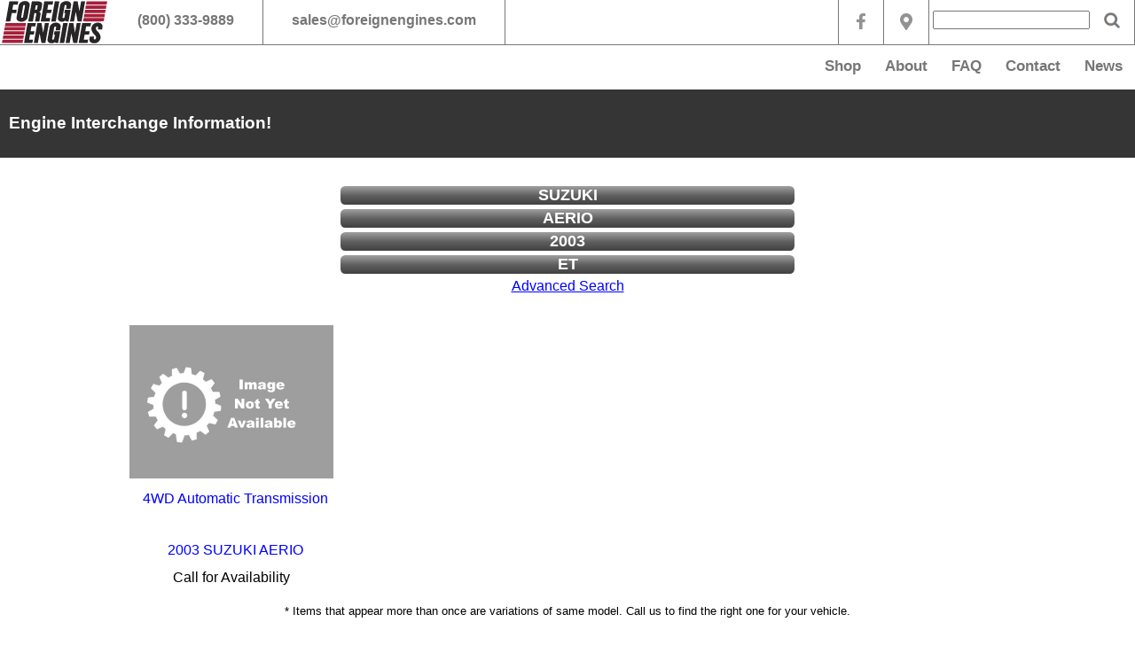

--- FILE ---
content_type: text/html; charset=utf-8
request_url: https://www.foreignengines.com/Vehicle/Suzuki-AERIO-2003
body_size: 39088
content:


<!DOCTYPE HTML PUBLIC "-//W3C//DTD HTML 4.0 Transitional//EN" >
<html xmlns="http://www.w3.org/1999/xhtml">
<head id="Head1"><title>
	Foreign Engines, Inc. -  2003 Foreign Engines, Inc. -  AERIO ET
</title><meta http-equiv="CACHE-CONTROL" content="NO-CACHE" /><meta name="viewport" content="width=device-width, initial-scale=1" /><meta http-equiv="EXPIRES" content="0" /><meta content="Microsoft Visual Studio 7.0" name="GENERATOR" /><meta content="C#" name="CODE_LANGUAGE" /><meta content="JavaScript" name="vs_defaultClientScript" /><meta content="http://schemas.microsoft.com/intellisense/ie5" name="vs_targetSchema" /><meta id="metaDescription" name="description" content="2003 Foreign Engines, Inc. -  2003 Foreign Engines, Inc. -  AERIO ET AERIO ET from Foreign Engines Inc&#39;s Engine Interchange featuring Japanese and American engines and transmissions with locations in Lynnwood WA, just outside Seattle, and Coeur d&#39;Alene ID with nationwide shipping." /><meta id="metaKeywords" name="keywords" content="2003 Foreign Engines, Inc. -  2003 Foreign Engines, Inc. -  AERIO ET AERIO ET, Foreign Engines Inc, Japanese engines, American Engines, Engine Interchange, Lynnwood WA, Seattle WA, Coeur d&#39;Alene ID, JDM" /><link rel="shortcut icon" type="image/png" href="/Images/favicon.ico" /><link rel="shortcut icon" type="image/png" href="https://www.foreignengines.com/Images/favicon.ico" /><link id="Link2" rel="stylesheet" type="text/css" href="/css/FEI_Specials.css" /><link id="Link1" rel="stylesheet" type="text/css" href="/css/feicom.css" />
    <script type="text/javascript" src="/javascript/FEI_Specials.js"></script>
    <script type="text/javascript" language="javascript">
        var strAvailabilityStyles = '.AvailabilitySpan {    /*width: 74px;    height: 74px;*/    border: none;    text-align: center;    vertical-align: middle;    margin: 0;    padding: 0;    font-family: Arial, Helvetica, sans-serif;}';
        var strDataVersion = '1.0';
        function FormLoad() {
            var cssLink = document.createElement("link");
            cssLink.href = "/css/FEIAvailability.css";
            cssLink.rel = "stylesheet";
            cssLink.type = "text/css";
            var selection = document.getElementsByTagName('iframe');
            var iframes = Array.prototype.slice.call(selection);

            for (var i = 0; i < iframes.length; i++) {
                var iframe = iframes[i];
                //alert(iframe.id.toString());
                if (iframe.id.toString().indexOf('Availability-') == 0) {
                    var otherhead = null;
                    var framedoc = iframe.contentDocument;
                    if (framedoc != null)
                        framedoc = iframe.contentWindow.document;
                    if (framedoc != null)
                        otherhead = iframe.contentWindow.document.getElementsByTagName("body")[0];
                    if (otherhead != null) {
                        //alert(otherhead);
                        otherhead.appendChild(cssLink);
                    }
                    //iframe.contentWindow.document.body.append('<style>' + strAvailabilityStyles + '</style>');
                    var objCallDiv = document.createElement("div");
                    objCallDiv.className = "AvailabilitySpan";
                    objCallDiv.style.width = "100%";
                    objCallDiv.style.textAlign = "center";
                    //objCallDiv.style.height = "auto";
                    //objCallDiv.style.background = "red";
                    //objCallDiv.style.color = "white";
                    objCallDiv.innerHTML = "Call for Availability";
                    if (framedoc != null)
                        framedoc.body.appendChild(objCallDiv);
                }
                //iframe.src = 'data:text/html,<link rel="stylesheet" type="text/css" href="/css/FEIAvailability.css" /><span class="AvailabilitySpan">Call</span>';
            }
        }
    </script>
    <!-- Facebook Pixel Code -->
    <script>
        !function (f, b, e, v, n, t, s) {
            if (f.fbq) return; n = f.fbq = function () {
                n.callMethod ?
                    n.callMethod.apply(n, arguments) : n.queue.push(arguments)
            };
            if (!f._fbq) f._fbq = n; n.push = n; n.loaded = !0; n.version = '2.0';
            n.queue = []; t = b.createElement(e); t.async = !0;
            t.src = v; s = b.getElementsByTagName(e)[0];
            s.parentNode.insertBefore(t, s)
        }(window, document, 'script',
            'https://connect.facebook.net/en_US/fbevents.js');
        fbq('init', '642824629619123');
        fbq('track', 'PageView');
    </script>
    <noscript>
        <img height="1" width="1" style="display: none"
            src="https://www.facebook.com/tr?id=642824629619123&ev=PageView&noscript=1" />
    </noscript>
    <!-- End Facebook Pixel Code -->
    <!-- Global site tag (gtag.js) - Google Analytics -->
    <script async src="https://www.googletagmanager.com/gtag/js?id=UA-16472311-1"></script>
    <script>
        window.dataLayer = window.dataLayer || [];
        function gtag() { dataLayer.push(arguments); }
        gtag('js', new Date());

        gtag('config', 'UA-16472311-1');
    </script>
</head>
<body bottommargin="0" vlink="#0000ff" alink="#0000ff" link="#0000ff" leftmargin="0"
    topmargin="0" rightmargin="0" onload="javascript:FormLoad();return false;">
    <form method="post" action="./Suzuki-AERIO-2003?make=Suzuki&amp;model=AERIO&amp;year=2003&amp;ro=1&amp;cats=et" id="Form1">
<div class="aspNetHidden">
<input type="hidden" name="__VIEWSTATE" id="__VIEWSTATE" value="/[base64]" />
</div>

<div class="aspNetHidden">

	<input type="hidden" name="__VIEWSTATEGENERATOR" id="__VIEWSTATEGENERATOR" value="8573253B" />
</div>
        <div class="FullBody">
            <div id="HeadDiv" class="HeadDiv">
    <div class="HeadDiv1">
        <div class="TopMenuContainer">
            <div class="ligap">
                <a class="navbar-logo" href="/">
                    <img src="/Images/1x1.gif" id="MenuLogo" title="FEI Main Page" alt="FEI Main Page"
                         border="0" class="TopMenuHome" />
                </a>
            </div>
            <div class="PhoneNumber">
                <span class="PhoneNumberDesktop">
                    <label>
                        (800)
                        333-9889
                    </label>
                </span> <span class="PhoneNumberTablet">
                    <a href="tel:800-333-9889">
                        <label>
                            (800) 333-9889
                        </label>
                    </a>
                </span> <span class="PhoneNumberMobile">
                    <a href="tel:800-333-9889">
                        <img src='/Images/phonesmall.png' alt='+1 (800) 333-9889' title='+1 (800) 333-9889' style="width:auto;" />
                    </a>
                </span>
            </div>
            <div class="email">
                <a href="mailto:sales@foreignengines.com">
                    <span class="eMailDesktop">sales@foreignengines.com</span>
                    <span class="eMailTablet">sales@foreignengines.com</span>
                    <span class="eMailMobile">
                        <img src='/Images/emailsmall.png' alt='sales@foreignengines.com' title='sales@foreignengines.com' style="width:auto;" />
                    </span>
                </a>
            </div>
            <div class="search">
                <a type="submit" id="btnSearch" href="javascript:submitForm();" style="text-decoration: none;
                color: white; font-family: Arial; font-size: X-Small; font-weight: bold;">
                    <img src="/Images/1x1.gif" alt="Search this site" title="Search this site" style="width:auto;" />
                </a>
            </div>
            <div id="searchtextbox" class="searchtextbox">
                <input name="txtSearch" type="text" id="txtSearch" tabindex="1" />
                <!--<input id="m_search" name="s" type="text" placeholder="Type your search keyword here and hit Enter...">-->
            </div>
            <div class="google">
                <a href="https://www.google.com/maps/place/Foreign+Engines+Inc/@47.80431,-122.3265391,15z/data=!4m5!3m4!1s0x0:0x50965d142cbfda4a!8m2!3d47.80431!4d-122.3265391">
                    <img src="/Images/1x1.gif" />
                </a>
            </div>
            <div class="facebook">
                <a href="https://www.facebook.com/foreignenginesinc/">
                    <img src="/Images/1x1.gif" />
                </a>
            </div>
        </div>
    </div>
    <script type="text/javascript">
        var searchtextboxdisplayed = '';
        function submitForm() {
            var searchtextbox = document.getElementById("searchtextbox");
            var objtxtSearch = document.getElementById("txtSearch");

            if ((searchtextbox != null) && ((searchtextbox.style.display == "") || (searchtextbox.style.display == "none"))) {
                searchtextbox.style.top = "0px";
                searchtextbox.style.right = "50px";
                searchtextbox.style.height = "38px";
                searchtextbox.style.left = "";
                searchtextbox.style.position = "absolute";
                searchtextbox.style.backgroundColor = "#ffffff";
                searchtextbox.style.display = "block";
                /*  display: block;
                    top: 0px;
                    right: 50px;
                    position: absolute;
                    opacity: 1;
                    background-color: #fff;
                    height: 38px;
                */
            } else {
                if ((objtxtSearch != null) && (objtxtSearch.value == "")) {
                    if (searchtextboxdisplayed == '1')
                        alert("Please enter search text");
                    else
                        searchtextbox.style.display = "none";
                } else {
                    document.forms[0].submit();
                }
            }
        }
        function SetSearchBoxTextDisplay() {
            var bodytag = document.getElementsByTagName("body");
            var searchtextbox = document.getElementById("searchtextbox");
            var MenuSpan = document.getElementById("MenuSpan");
            var bodywidth = 0;
            if ((bodytag != null) && (bodytag.length > 0)) {
                bodywidth = bodytag[0].offsetWidth;
                /*if (bodywidth.indexOf('px') > -1)
                    bodywidth = bodywidth.replace('px', '');*/
            }
            if ((searchtextbox != null) && ((bodywidth > 899) && (bodywidth != 0))) {
                searchtextbox.style.display = "block";
                searchtextboxdisplayed = 1;
                if (MenuSpan != null) {
                    MenuSpan.style.display = '';
                }
            } else {
                searchtextbox.style.display = "none";
                searchtextboxdisplayed = '';
            }
        }
        setTimeout(SetSearchBoxTextDisplay(), 10);
        window.addEventListener("resize", SetSearchBoxTextDisplay);
    </script>
</div>
<div class="MenuDiv">
    <script language="javascript" type="text/javascript">
        var blUseBlock = '';
        function ToggleMenu(ToggleObject) {
            var MenuSpan = document.getElementById(ToggleObject);
            //alert(MenuSpan);
            if (MenuSpan != null) {
                //alert('MenuSpan: ' + MenuSpan + '\ndisplay: ' + MenuSpan.style.display + '\nblUseBlock: ' + blUseBlock);
                if ((blUseBlock === '1') && (MenuSpan.style.display === "block")) {
                    /*alert("Got Here " + MenuSpan.style.display);*/
                    MenuSpan.style.display = "none";
                    blUseBlock = '';
                }
                else if ((MenuSpan.style.display === "block") || (MenuSpan.style.display === "inline-grid")) {
                    /*alert("Got Here " + MenuSpan.style.display);*/
                    MenuSpan.style.display = "none";
                    blUseBlock = '';
                }
                else if ((MenuSpan.style.display === "") || ((blUseBlock === "1") && (MenuSpan.style.display === "none"))) {
                    MenuSpan.style.display = "block";
                    blUseBlock = '1';
                } 
                else {
                    /*alert("Got Here " + MenuSpan.style.display);*/
                    MenuSpan.style.display = "inline-grid";
                    blUseBlock = '';
                }
            }
        }
    </script>
    <div class="TopMenuDiv">
        <div class="MenuSpan" id="MenuSpan">
            <div class="MenuSpanUL" id="Ul1">
                <!--<div class="MenuLI1">
        <a class="navbar-logo" href="/">
        <img src="/Images/FEI_Logo_2017-100.jpg" srcset="/Images/FEI_Logo_2017-100.jpg 350w,
                          /Images/FEI_Logo_2017-100.jpg 500w,
                          /Images/FEI_Logo_2017-100.jpg 1024w,
                          /Images/FEI_Logo_2017-100.jpg 2000w" sizes="(min-width: 64em) 70vw,
                          (min-width: 37.5em) 95vw,
                          100vw" id="MenuLogo" title="FEI Main Page" alt="FEI Main Page"
            border="0" class="TopMenuHome" />
    </a></div>-->
                <div class="MenuLI">
                    <a id="HyperLinkLN8" title="Links to our friends and associates"
                       href="/Links_01.aspx">News</a>
                </div>
                <div class="MenuLI">
                    <a id="HyperlinkLN4" title="Send an e-mail via a Web form to Foreign Engines"
                       href="/Contact.aspx">Contact</a>
                </div>
                <div class="MenuLI">
                    <a id="HyperLinkLN2" title="Get answers to frequently asked questions"
                       href="/FAQ_01.aspx">
                        FAQ
                    </a>
                </div>
                <div class="MenuLI">
                    <a id="A1" title="Read more about Foreign Engines" href="/About_01.aspx">About</a>
                </div>
                <div class="MenuLI">
                    <a id="A1" title="Shop Foreign Engines" href="https://Shop.ForeignEngines.Com" target="_blank">Shop</a>
                </div>
            </div>
        </div>
        <a href="javascript:ToggleMenu('MenuSpan');" id="MenuLink" class="TopMenuIcon">
            <img src="/Images/menuicon.png" id="imgMenuIcon" class="MenuIcon" alt="Menu" title="Menu" />
        </a>
    </div>
</div>

            <div class="PageBanner">
                <div align="left">
                    <font color="white">
                        <h3>Engine Interchange Information!</h3>
                    </font>
                </div>
            </div>
            <input type="hidden" name="hdnxdd_id_root" id="hdnxdd_id_root" value="NA" />
            <input type="hidden" name="hdnxdd_id_current" id="hdnxdd_id_current" />
            <div class="EIXTable">
                <div class="EIXTableSub">
                    <div class="divEIXText" style="display: none;">
                        <p>
                            &nbsp;
                        </p>
                    </div>
                    <div class="EIXPromptTbl">
                        <div id="pnlDataVersion1_0">
	
                            <div class="EIXPromptHeader">
                                <div class="EIXPromptHead">
                                    
                                </div>
                            </div>
                            <div class="EIXPromptDiv">
                                <div class="EIXPromptLbl">
                                    <!--<strong>Make</strong>-->
                                </div>
                                <div class="EIXPromptSel">
                                    
                                    <a id="lnkMakeChange" href='/EIX_03.aspx?'>
                                        <span id="lblMake">SUZUKI</span>
                                    </a>
                                </div>
                            </div>
                            <div class="EIXPromptDiv">
                                <div class="EIXPromptLbl">
                                    <!--<strong>Model</strong>-->
                                </div>
                                <div class="EIXPromptSel">
                                    
                                    <a id="lnkMakeChange" href='/EIX_03.aspx?Make=SUZUKI'>
                                        <span id="lblModel">AERIO</span>
                                    </a>
                                </div>
                            </div>
                            <div class="EIXPromptDiv">
                                <div class="EIXPromptLbl">
                                    <!--<strong>Year</strong>-->
                                </div>
                                <div class="EIXPromptSel">
                                    
                                    <a id="lnkMakeChange" href='/EIX_03.aspx?Make=SUZUKI&Model=AERIO'>
                                        <span id="lblYear">2003</span>
                                    </a>
                                </div>
                            </div>
                            <div id="divCategories" class="EIXPromptDiv">
                                <div class="EIXPromptLbl">
                                    <!--<strong>Categories</strong>-->
                                </div>
                                <div class="EIXPromptSel">
                                    
                                    <a id="lnkMakeChange" href='/EIX_03.aspx?Make=SUZUKI&Model=AERIO&Year=2003'>
                                        <span id="lblCats">ET</span>
                                    </a>
                                </div>
                            </div>
                            <div id="divRefreshButton">
                                
                                <a id="lnkAdvanced" href="/EIX_03.aspx?Make=SUZUKI&amp;Model=AERIO&amp;Year=2003&amp;Cats=ET">Advanced Search</a>
                            </div>
                        
</div>
                        
                    </div>
                </div>
            </div>
            <div id="pnlItemList">
	
                <div class="EIXItemList">
                    
                            <div class="EixItemTbl">
                        
                            <div class="EixItemTblSub">
                                <a href="/Transmission/93020-2003-SUZUKI-AERIO-4WD-Automatic-Transmission">
                                    <div class="ItemImageDiv">
                                        <img id="DataGrid3_ThumbImage_0" title="SUZUKI AERIO 2003-4WD Automatic Transmission" AlternateTex="SUZUKI AERIO 2003 4WD Automatic Transmission" src="../ProdImg-SUZUKI-AERIO-2003-4WD-Automatic-Transmission--Default_Transmission_std.jpg" />
                                    </div>
                                    <div class="divItemDesc">
                                        <span id="DataGrid3_lblDesc_Public_0" title=" 4WD Automatic Transmission" class="spnItemDesc" AlternateTex="-4WD Automatic Transmission">4WD Automatic Transmission</span>
                                    </div>
                                    <div class="divItemFitVeh">
                                        <span id="DataGrid3_lblFitVeh_0" title="SUZUKI AERIO 2003" class="spnItemDesc" AlternateTex="SUZUKI-AERIO-2003">2003 SUZUKI AERIO</span>
                                    </div>
                                    <span DataField="Size_Display" HeaderText="Size" ItemStyle-CssClass="EIXItemColSize" HeaderStyle-CssClass="EIXItemColSizeHdr" FooterStyle-CssClass="EIXItemColDescFtr"></span><span DataField="Cylinders" HeaderText="Cyl" ItemStyle-CssClass="EIXItemColCyl" HeaderStyle-CssClass="EIXItemColCylHdr" FooterStyle-CssClass="EIXItemColCylFtr"></span>
                                    <div class="divAvailability">
                                        <iframe id='Availability-93020' class="AvailabilityIframe"></iframe>
                                    </div>
                                </a>
                            </div>
                        
                            </div>
                        
                </div>
                <div class="EIXItemFooter">
                    <span id="Label3" style="font-family:Arial;font-size:Smaller;">* Items that appear more than once are variations of same model.  Call us to find the right one for your vehicle.</span>
                </div>
            
</div>
            
            <div id="divSpecialsWrapper">
                <div id="divSpecialsSubWrapper">
                    <style>
    /*.divSpecials {
        width: 100%
    }

    .divSpecial {
        width: 33.3%;
    }

        .divSpecial a {
            padding: .2em .2em;
        }

            .divSpecial a div {
            }

    .special-image {
        / * This is required for pages that do not contain HTML, Body and object wrapper tags * /
        / *height: 3em;
        min-height: 3em;* /
    }

    .special-price {
        font-size: .4em;
    }

    @media screen and (max-width: 800px) {
        .divSpecial {
            width: 33.3%;
        }
    }

    @media screen and (max-width: 600px) {
        .divSpecial {
            width: 50%;
        }
    }

    @media screen and (max-width: 400px) {
        .divSpecial {
            width: 100%;
        }
    }*/
</style>
<div class="divSpecialsHeader">
    <span class="spnSpecialsHeader">Featured Items</span>
</div>
<div class="divSpecials">
    <div class="divSpecial">
        <a href="https://shop.foreignengines.com/jdm-subaru-forester-ej20-2-0l-engine-replace-ej25-2-5l-1999-2005/">
            <div class="special-image">
                <img src="/Images/ej20-sohc.jpg" />
            </div>
            <div class="special-midcaption">
                <span>
                    99-05 Subaru 2.0
                </span>
            </div>
            <div class="special-text" style="font-size: 14px;font-size: 1.5vw;">
                <span>
                    Replacement for Outback, Legacy, Forester 2.5 Engine
                </span>
            </div>
            <div class="special-price">
                <span>
                    $1195.00
                </span>
            </div>
            <div class="special-expires">
                <span>
                    &nbsp;
                </span>
            </div>
            <div class="slantcontainer">
                <div class="slantbanner-container">
                    <div class="slantbanner" style="display:none;">Featured</div>
                </div>
            </div>
        </a>
    </div>
    <div class="divSpecial">
        <a href="https://shop.foreignengines.com/jdm-honda-accord-f23a-2-3l-4-cyl-engine-1998-2002/">
            <div class="special-image">
                <img src="/Images/f23a.jpg" style="height: 100%;overflow: hidden;object-fit: cover;" />
            </div>
            <div class="special-midcaption">
                <span>
                    98-02 Honda Accord
                </span>
            </div>
            <div class="special-text" style="font-size: 14px;font-size: 1.5vw;">
                <span>
                    Replacement for Accord, CL, Odyssey F23A Engine
                </span>
            </div>
            <div class="special-price">
                <span>
                    $895.00
                </span>
            </div>
            <div class="special-expires" style="color:black;">
                <span>
                </span>
            </div>
            <div class="slantcontainer">
                <div class="slantbanner-container" style="display:none;">
                    <div class="slantbanner" style=""></div>
                </div>
            </div>
        </a>
    </div>
    <div class="divSpecial">
        <a href="https://shop.foreignengines.com/jdm-honda-civic-d17a-1-7l-vtec-engine-2001-2005/">
            <div class="special-image">
                <img src="/Images/d17a.jpg" />
            </div>
            <div class="special-midcaption">
                <span>
                    01-05 Honda Civic
                </span>
            </div>
            <div class="special-text" style="font-size: 14px;font-size: 1.5vw;">
                <span>
                    Replacement for Honda Civic D17A VTEC Engine
                </span>
            </div>
            <div class="special-price">
                <span>
                    $1395.00
                </span>
            </div>
            <div class="special-expires">
                <span>
                    &nbsp;
                </span>
            </div>
            <div class="slantcontainer">
                <div class="slantbanner-container" style="display:none;">
                    <div class="slantbanner">Way Off!</div>
                </div>
            </div>
        </a>
    </div>
</div>
<script type="text/javascript">
                //Add_SpecialWrapper_Events();
</script>    
                    <script language="javascript" type="text/javascript">
                        //Set_SpecialWrapper_Load_Event();
                        Add_SpecialWrapper_Events();
                    </script>
                </div>
            </div>
            <div id="trNearbySales" class="NearbySalesHdr" style="display: none;">
                <div id="trNearbySalesHdr" class="NearbySalesCap">
                    &nbsp;
                </div>
                <div id="NearbySalesList" class="NearbySalesList" style="display: none;">
                    <div style="min-width: 50px; float: left; display: inline-block;">
                        &nbsp;
                    </div>
                    <div style="margin: 0px 100px 0px 100px; display: inline-block;">
                        
                    </div>
                </div>
            </div>
        </div>
        <div id="Clients" class="color-wrapper">
    <div class="container_inner">
        <div class="row">
            <div class="Purchase-wrapper">
                <h3><span>Call us at&nbsp;</span><span> <span><a href="#">+1 (800) 333-9889</a></span><span>&nbsp;(Lynnwood, WA)</span></span><span>&nbsp;or&nbsp;</span><span><span><a href="#">+1 (800) 552-1595</a></span><span>&nbsp;(Coeur D' Alene, ID)</span></span></h3>
            </div>
            <div class="Purchase-Click">
                <a href="http://www.foreignengines.com/EIX_03.aspx">Shop Now</a>
            </div>
        </div>
    </div>
</div>
<div id="footer-4">
    <div class="container-inner-f">
        <div class="row">
            <div class="Logo-Footer">
                <a class="Footer-logo" href="/">
                    <span id="FooterLogoImage" class="FooterMenuHome" >&nbsp;</span>
                </a>
            </div>
            <div id="instagram">
                <div class="title-instafeed">
                    <a href="https://www.instagram.com/foreignengines/"><h2>Follow @ Foreign Engines</h2></a>
                </div>
                <ul id="instafeed2"></ul>
            </div>
        </div>
        <div class="mainrow">
            <div class="Footer-Blocks">

                <!-- Start About with logo Footer -->

                <div class="col-md-4a">
                    <div class="Bottom-Block-Footer">
                        <div class="About">
                            <p>We are an importer and distributor of low mileage used Japanese engines and transmissions for Acura, Honda, Isuzu, Lexus, Mazda, Mitsubishi, Nissan, Subaru, Suzuki, Toyota, Infiniti, Scion and other vehicles. We also import high performance and JDM parts for conversions and upgrades. We are enthusiasts just like you, and we care about our customers, not our profit margins.</p>
                        </div>
                    </div>
                </div>

                <!-- End About with logo Footer -->
                <!-- Start Last Post Footer -->

                <div class="col-md-4a">
                    <div class="Top-Block-Footer">
                        <h2>Contact Washington</h2>
                    </div>
                    <div class="Contact-Footer">
                        <ul>
                            <li class="fa-map-marker"><img src="/Images/addrextrasmall.png" class="fa-map-marker-image" /><p>6907 216th ST SW Lynnwood, Washington 98036</p></li>
                            <li class="fa-phone"><img src="/Images/phoneextrasmall.png" class="fa-map-marker-image" /><p>+1 (800) 333-9889</p></li>
                            <li class="fa-envelope"><img src="/Images/emailextrasmall.png" class="fa-map-marker-image" /><p>sales@foreignengines.com</p></li>
                        </ul>
                    </div>
                </div>

                <div class="col-md-4a">
                    <div class="Top-Block-Footer">
                        <h2>Contact Idaho</h2>
                    </div>
                    <div class="Contact-Footer">
                        <ul>
                            <li class="fa-map-marker"><img src="/Images/addrextrasmall.png" class="fa-map-marker-image" /><p>1422 N. Government Way. Coeur d'Alene, Idaho 83814</p></li>
                            <li class="fa-phone"><img src="/Images/phoneextrasmall.png" class="fa-map-marker-image" /><p>+1 (800) 552-1595</p></li>
                            <li class="fa-envelope"><img src="/Images/emailextrasmall.png" class="fa-map-marker-image" /><p>sales@foreignengines.com</p></li>
                        </ul>
                    </div>
                </div>

                <!-- End Last Post Footer -->

            </div>
        </div>
    </div>
</div>

<div id="Bottom-Footer">
    <div class="container inner-f">
        <div class="row">
            <div class="col-md-6a">
                <div class="Rights-Reserved">
                    <h2>All Rights Reserved © 2020. <a href="/Privacy_01.aspx"><span>Privacy</span></a> / <a href="/TOS_01.aspx"><span>TOS</span></a> / <a href="/FAQ_01.aspx"><span>FAQ</span></a></h2>
                </div>
            </div>
        </div>
    </div>
</div>
        </div>
    </form>
</body>
</html>
